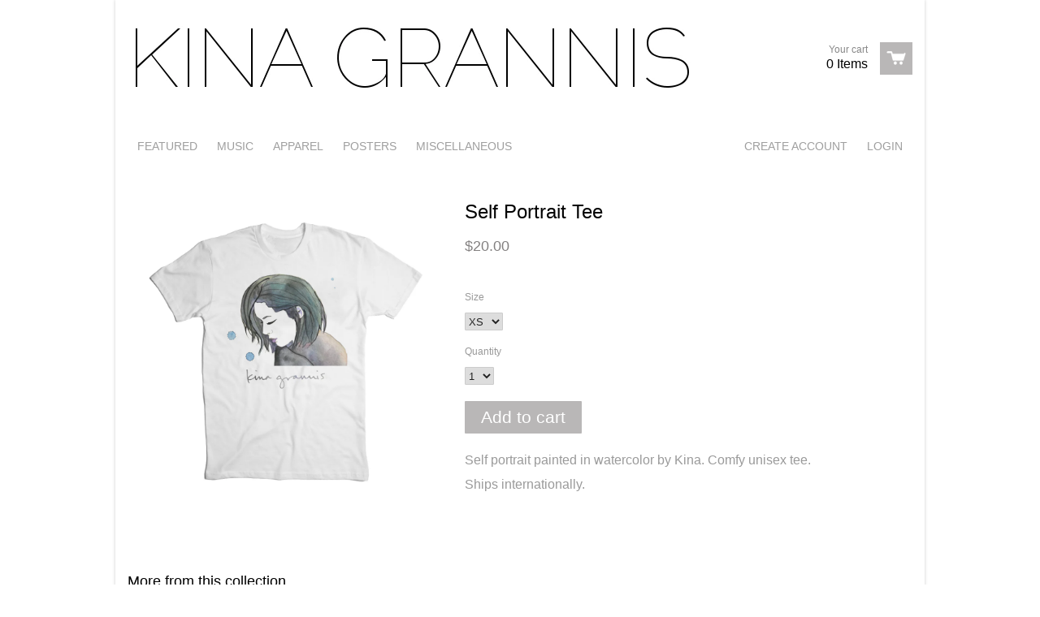

--- FILE ---
content_type: text/html; charset=utf-8
request_url: https://shop.kinagrannis.com/products/self-portrait-tee
body_size: 12259
content:
<!doctype html>
<!--[if lt IE 7]><html class="no-js ie6 oldie" lang="en"><![endif]-->
<!--[if IE 7]><html class="no-js ie7 oldie" lang="en"><![endif]-->
<!--[if IE 8]><html class="no-js ie8 oldie" lang="en"><![endif]-->
<!--[if gt IE 8]><!--><html class="no-js" lang="en"><!--<![endif]-->
<head>

  <link rel="shortcut icon" href="//shop.kinagrannis.com/cdn/shop/t/1/assets/favicon.png?v=153848572902045610331385734495" type="image/png" />
  <meta charset="utf-8">
  <meta http-equiv="X-UA-Compatible" content="IE=edge,chrome=1">

  <title>Kina Grannis - Self Portrait Tee</title>

  
  <meta name="description" content="Self portrait painted in watercolor by Kina. Comfy unisex tee. Ships internationally." />
  
  
  <meta name="viewport" content="width=device-width, initial-scale=1.0, maximum-scale=1.0, user-scalable=no">
  
  <link rel="canonical" href="https://kinagrannis.myshopify.com/products/self-portrait-tee" /> 
  
  


  <meta property="og:url" content="https://kinagrannis.myshopify.com/products/self-portrait-tee" />
  <meta property="og:title" content="Self Portrait Tee" />
  <meta property="og:description" content="Self portrait painted in watercolor by Kina. Comfy unisex tee.
Ships internationally." />
  <meta property="og:image" content="//shop.kinagrannis.com/cdn/shop/products/Self_Portrait_Tee_1ca9b5e2-d24a-4521-8a90-adabdc4b468d_medium.jpg?v=1528525858" />


  <link href="//shop.kinagrannis.com/cdn/shop/t/1/assets/shop.css?v=122748394343158455161674755250" rel="stylesheet" type="text/css" media="all" />
  
  
  <script src="//shop.kinagrannis.com/cdn/shop/t/1/assets/html5shiv.js?v=107268875627107148941385593971" type="text/javascript"></script>
  
  

  <script>window.performance && window.performance.mark && window.performance.mark('shopify.content_for_header.start');</script><meta id="shopify-digital-wallet" name="shopify-digital-wallet" content="/440002/digital_wallets/dialog">
<meta name="shopify-checkout-api-token" content="7dbcf07b66461ec4b7ad1c9f79e26ff8">
<meta id="in-context-paypal-metadata" data-shop-id="440002" data-venmo-supported="false" data-environment="production" data-locale="en_US" data-paypal-v4="true" data-currency="USD">
<link rel="alternate" type="application/json+oembed" href="https://kinagrannis.myshopify.com/products/self-portrait-tee.oembed">
<script async="async" src="/checkouts/internal/preloads.js?locale=en-US"></script>
<link rel="preconnect" href="https://shop.app" crossorigin="anonymous">
<script async="async" src="https://shop.app/checkouts/internal/preloads.js?locale=en-US&shop_id=440002" crossorigin="anonymous"></script>
<script id="shopify-features" type="application/json">{"accessToken":"7dbcf07b66461ec4b7ad1c9f79e26ff8","betas":["rich-media-storefront-analytics"],"domain":"shop.kinagrannis.com","predictiveSearch":true,"shopId":440002,"locale":"en"}</script>
<script>var Shopify = Shopify || {};
Shopify.shop = "kinagrannis.myshopify.com";
Shopify.locale = "en";
Shopify.currency = {"active":"USD","rate":"1.0"};
Shopify.country = "US";
Shopify.theme = {"name":"React","id":5510101,"schema_name":null,"schema_version":null,"theme_store_id":348,"role":"main"};
Shopify.theme.handle = "null";
Shopify.theme.style = {"id":null,"handle":null};
Shopify.cdnHost = "shop.kinagrannis.com/cdn";
Shopify.routes = Shopify.routes || {};
Shopify.routes.root = "/";</script>
<script type="module">!function(o){(o.Shopify=o.Shopify||{}).modules=!0}(window);</script>
<script>!function(o){function n(){var o=[];function n(){o.push(Array.prototype.slice.apply(arguments))}return n.q=o,n}var t=o.Shopify=o.Shopify||{};t.loadFeatures=n(),t.autoloadFeatures=n()}(window);</script>
<script>
  window.ShopifyPay = window.ShopifyPay || {};
  window.ShopifyPay.apiHost = "shop.app\/pay";
  window.ShopifyPay.redirectState = null;
</script>
<script id="shop-js-analytics" type="application/json">{"pageType":"product"}</script>
<script defer="defer" async type="module" src="//shop.kinagrannis.com/cdn/shopifycloud/shop-js/modules/v2/client.init-shop-cart-sync_IZsNAliE.en.esm.js"></script>
<script defer="defer" async type="module" src="//shop.kinagrannis.com/cdn/shopifycloud/shop-js/modules/v2/chunk.common_0OUaOowp.esm.js"></script>
<script type="module">
  await import("//shop.kinagrannis.com/cdn/shopifycloud/shop-js/modules/v2/client.init-shop-cart-sync_IZsNAliE.en.esm.js");
await import("//shop.kinagrannis.com/cdn/shopifycloud/shop-js/modules/v2/chunk.common_0OUaOowp.esm.js");

  window.Shopify.SignInWithShop?.initShopCartSync?.({"fedCMEnabled":true,"windoidEnabled":true});

</script>
<script>
  window.Shopify = window.Shopify || {};
  if (!window.Shopify.featureAssets) window.Shopify.featureAssets = {};
  window.Shopify.featureAssets['shop-js'] = {"shop-cart-sync":["modules/v2/client.shop-cart-sync_DLOhI_0X.en.esm.js","modules/v2/chunk.common_0OUaOowp.esm.js"],"init-fed-cm":["modules/v2/client.init-fed-cm_C6YtU0w6.en.esm.js","modules/v2/chunk.common_0OUaOowp.esm.js"],"shop-button":["modules/v2/client.shop-button_BCMx7GTG.en.esm.js","modules/v2/chunk.common_0OUaOowp.esm.js"],"shop-cash-offers":["modules/v2/client.shop-cash-offers_BT26qb5j.en.esm.js","modules/v2/chunk.common_0OUaOowp.esm.js","modules/v2/chunk.modal_CGo_dVj3.esm.js"],"init-windoid":["modules/v2/client.init-windoid_B9PkRMql.en.esm.js","modules/v2/chunk.common_0OUaOowp.esm.js"],"init-shop-email-lookup-coordinator":["modules/v2/client.init-shop-email-lookup-coordinator_DZkqjsbU.en.esm.js","modules/v2/chunk.common_0OUaOowp.esm.js"],"shop-toast-manager":["modules/v2/client.shop-toast-manager_Di2EnuM7.en.esm.js","modules/v2/chunk.common_0OUaOowp.esm.js"],"shop-login-button":["modules/v2/client.shop-login-button_BtqW_SIO.en.esm.js","modules/v2/chunk.common_0OUaOowp.esm.js","modules/v2/chunk.modal_CGo_dVj3.esm.js"],"avatar":["modules/v2/client.avatar_BTnouDA3.en.esm.js"],"pay-button":["modules/v2/client.pay-button_CWa-C9R1.en.esm.js","modules/v2/chunk.common_0OUaOowp.esm.js"],"init-shop-cart-sync":["modules/v2/client.init-shop-cart-sync_IZsNAliE.en.esm.js","modules/v2/chunk.common_0OUaOowp.esm.js"],"init-customer-accounts":["modules/v2/client.init-customer-accounts_DenGwJTU.en.esm.js","modules/v2/client.shop-login-button_BtqW_SIO.en.esm.js","modules/v2/chunk.common_0OUaOowp.esm.js","modules/v2/chunk.modal_CGo_dVj3.esm.js"],"init-shop-for-new-customer-accounts":["modules/v2/client.init-shop-for-new-customer-accounts_JdHXxpS9.en.esm.js","modules/v2/client.shop-login-button_BtqW_SIO.en.esm.js","modules/v2/chunk.common_0OUaOowp.esm.js","modules/v2/chunk.modal_CGo_dVj3.esm.js"],"init-customer-accounts-sign-up":["modules/v2/client.init-customer-accounts-sign-up_D6__K_p8.en.esm.js","modules/v2/client.shop-login-button_BtqW_SIO.en.esm.js","modules/v2/chunk.common_0OUaOowp.esm.js","modules/v2/chunk.modal_CGo_dVj3.esm.js"],"checkout-modal":["modules/v2/client.checkout-modal_C_ZQDY6s.en.esm.js","modules/v2/chunk.common_0OUaOowp.esm.js","modules/v2/chunk.modal_CGo_dVj3.esm.js"],"shop-follow-button":["modules/v2/client.shop-follow-button_XetIsj8l.en.esm.js","modules/v2/chunk.common_0OUaOowp.esm.js","modules/v2/chunk.modal_CGo_dVj3.esm.js"],"lead-capture":["modules/v2/client.lead-capture_DvA72MRN.en.esm.js","modules/v2/chunk.common_0OUaOowp.esm.js","modules/v2/chunk.modal_CGo_dVj3.esm.js"],"shop-login":["modules/v2/client.shop-login_ClXNxyh6.en.esm.js","modules/v2/chunk.common_0OUaOowp.esm.js","modules/v2/chunk.modal_CGo_dVj3.esm.js"],"payment-terms":["modules/v2/client.payment-terms_CNlwjfZz.en.esm.js","modules/v2/chunk.common_0OUaOowp.esm.js","modules/v2/chunk.modal_CGo_dVj3.esm.js"]};
</script>
<script id="__st">var __st={"a":440002,"offset":-18000,"reqid":"a9d26383-17db-432b-8315-da8bee3773d8-1768416462","pageurl":"shop.kinagrannis.com\/products\/self-portrait-tee","u":"842d8e7788d6","p":"product","rtyp":"product","rid":688627548211};</script>
<script>window.ShopifyPaypalV4VisibilityTracking = true;</script>
<script id="captcha-bootstrap">!function(){'use strict';const t='contact',e='account',n='new_comment',o=[[t,t],['blogs',n],['comments',n],[t,'customer']],c=[[e,'customer_login'],[e,'guest_login'],[e,'recover_customer_password'],[e,'create_customer']],r=t=>t.map((([t,e])=>`form[action*='/${t}']:not([data-nocaptcha='true']) input[name='form_type'][value='${e}']`)).join(','),a=t=>()=>t?[...document.querySelectorAll(t)].map((t=>t.form)):[];function s(){const t=[...o],e=r(t);return a(e)}const i='password',u='form_key',d=['recaptcha-v3-token','g-recaptcha-response','h-captcha-response',i],f=()=>{try{return window.sessionStorage}catch{return}},m='__shopify_v',_=t=>t.elements[u];function p(t,e,n=!1){try{const o=window.sessionStorage,c=JSON.parse(o.getItem(e)),{data:r}=function(t){const{data:e,action:n}=t;return t[m]||n?{data:e,action:n}:{data:t,action:n}}(c);for(const[e,n]of Object.entries(r))t.elements[e]&&(t.elements[e].value=n);n&&o.removeItem(e)}catch(o){console.error('form repopulation failed',{error:o})}}const l='form_type',E='cptcha';function T(t){t.dataset[E]=!0}const w=window,h=w.document,L='Shopify',v='ce_forms',y='captcha';let A=!1;((t,e)=>{const n=(g='f06e6c50-85a8-45c8-87d0-21a2b65856fe',I='https://cdn.shopify.com/shopifycloud/storefront-forms-hcaptcha/ce_storefront_forms_captcha_hcaptcha.v1.5.2.iife.js',D={infoText:'Protected by hCaptcha',privacyText:'Privacy',termsText:'Terms'},(t,e,n)=>{const o=w[L][v],c=o.bindForm;if(c)return c(t,g,e,D).then(n);var r;o.q.push([[t,g,e,D],n]),r=I,A||(h.body.append(Object.assign(h.createElement('script'),{id:'captcha-provider',async:!0,src:r})),A=!0)});var g,I,D;w[L]=w[L]||{},w[L][v]=w[L][v]||{},w[L][v].q=[],w[L][y]=w[L][y]||{},w[L][y].protect=function(t,e){n(t,void 0,e),T(t)},Object.freeze(w[L][y]),function(t,e,n,w,h,L){const[v,y,A,g]=function(t,e,n){const i=e?o:[],u=t?c:[],d=[...i,...u],f=r(d),m=r(i),_=r(d.filter((([t,e])=>n.includes(e))));return[a(f),a(m),a(_),s()]}(w,h,L),I=t=>{const e=t.target;return e instanceof HTMLFormElement?e:e&&e.form},D=t=>v().includes(t);t.addEventListener('submit',(t=>{const e=I(t);if(!e)return;const n=D(e)&&!e.dataset.hcaptchaBound&&!e.dataset.recaptchaBound,o=_(e),c=g().includes(e)&&(!o||!o.value);(n||c)&&t.preventDefault(),c&&!n&&(function(t){try{if(!f())return;!function(t){const e=f();if(!e)return;const n=_(t);if(!n)return;const o=n.value;o&&e.removeItem(o)}(t);const e=Array.from(Array(32),(()=>Math.random().toString(36)[2])).join('');!function(t,e){_(t)||t.append(Object.assign(document.createElement('input'),{type:'hidden',name:u})),t.elements[u].value=e}(t,e),function(t,e){const n=f();if(!n)return;const o=[...t.querySelectorAll(`input[type='${i}']`)].map((({name:t})=>t)),c=[...d,...o],r={};for(const[a,s]of new FormData(t).entries())c.includes(a)||(r[a]=s);n.setItem(e,JSON.stringify({[m]:1,action:t.action,data:r}))}(t,e)}catch(e){console.error('failed to persist form',e)}}(e),e.submit())}));const S=(t,e)=>{t&&!t.dataset[E]&&(n(t,e.some((e=>e===t))),T(t))};for(const o of['focusin','change'])t.addEventListener(o,(t=>{const e=I(t);D(e)&&S(e,y())}));const B=e.get('form_key'),M=e.get(l),P=B&&M;t.addEventListener('DOMContentLoaded',(()=>{const t=y();if(P)for(const e of t)e.elements[l].value===M&&p(e,B);[...new Set([...A(),...v().filter((t=>'true'===t.dataset.shopifyCaptcha))])].forEach((e=>S(e,t)))}))}(h,new URLSearchParams(w.location.search),n,t,e,['guest_login'])})(!0,!0)}();</script>
<script integrity="sha256-4kQ18oKyAcykRKYeNunJcIwy7WH5gtpwJnB7kiuLZ1E=" data-source-attribution="shopify.loadfeatures" defer="defer" src="//shop.kinagrannis.com/cdn/shopifycloud/storefront/assets/storefront/load_feature-a0a9edcb.js" crossorigin="anonymous"></script>
<script crossorigin="anonymous" defer="defer" src="//shop.kinagrannis.com/cdn/shopifycloud/storefront/assets/shopify_pay/storefront-65b4c6d7.js?v=20250812"></script>
<script data-source-attribution="shopify.dynamic_checkout.dynamic.init">var Shopify=Shopify||{};Shopify.PaymentButton=Shopify.PaymentButton||{isStorefrontPortableWallets:!0,init:function(){window.Shopify.PaymentButton.init=function(){};var t=document.createElement("script");t.src="https://shop.kinagrannis.com/cdn/shopifycloud/portable-wallets/latest/portable-wallets.en.js",t.type="module",document.head.appendChild(t)}};
</script>
<script data-source-attribution="shopify.dynamic_checkout.buyer_consent">
  function portableWalletsHideBuyerConsent(e){var t=document.getElementById("shopify-buyer-consent"),n=document.getElementById("shopify-subscription-policy-button");t&&n&&(t.classList.add("hidden"),t.setAttribute("aria-hidden","true"),n.removeEventListener("click",e))}function portableWalletsShowBuyerConsent(e){var t=document.getElementById("shopify-buyer-consent"),n=document.getElementById("shopify-subscription-policy-button");t&&n&&(t.classList.remove("hidden"),t.removeAttribute("aria-hidden"),n.addEventListener("click",e))}window.Shopify?.PaymentButton&&(window.Shopify.PaymentButton.hideBuyerConsent=portableWalletsHideBuyerConsent,window.Shopify.PaymentButton.showBuyerConsent=portableWalletsShowBuyerConsent);
</script>
<script data-source-attribution="shopify.dynamic_checkout.cart.bootstrap">document.addEventListener("DOMContentLoaded",(function(){function t(){return document.querySelector("shopify-accelerated-checkout-cart, shopify-accelerated-checkout")}if(t())Shopify.PaymentButton.init();else{new MutationObserver((function(e,n){t()&&(Shopify.PaymentButton.init(),n.disconnect())})).observe(document.body,{childList:!0,subtree:!0})}}));
</script>
<link id="shopify-accelerated-checkout-styles" rel="stylesheet" media="screen" href="https://shop.kinagrannis.com/cdn/shopifycloud/portable-wallets/latest/accelerated-checkout-backwards-compat.css" crossorigin="anonymous">
<style id="shopify-accelerated-checkout-cart">
        #shopify-buyer-consent {
  margin-top: 1em;
  display: inline-block;
  width: 100%;
}

#shopify-buyer-consent.hidden {
  display: none;
}

#shopify-subscription-policy-button {
  background: none;
  border: none;
  padding: 0;
  text-decoration: underline;
  font-size: inherit;
  cursor: pointer;
}

#shopify-subscription-policy-button::before {
  box-shadow: none;
}

      </style>

<script>window.performance && window.performance.mark && window.performance.mark('shopify.content_for_header.end');</script>

  <script type="text/javascript" src="//ajax.googleapis.com/ajax/libs/jquery/1.4.2/jquery.min.js"></script>
  
  <script src="//shop.kinagrannis.com/cdn/shopifycloud/storefront/assets/themes_support/option_selection-b017cd28.js" type="text/javascript"></script>
  <script src="//shop.kinagrannis.com/cdn/shopifycloud/storefront/assets/themes_support/api.jquery-7ab1a3a4.js" type="text/javascript"></script>

  
  
<link href="https://monorail-edge.shopifysvc.com" rel="dns-prefetch">
<script>(function(){if ("sendBeacon" in navigator && "performance" in window) {try {var session_token_from_headers = performance.getEntriesByType('navigation')[0].serverTiming.find(x => x.name == '_s').description;} catch {var session_token_from_headers = undefined;}var session_cookie_matches = document.cookie.match(/_shopify_s=([^;]*)/);var session_token_from_cookie = session_cookie_matches && session_cookie_matches.length === 2 ? session_cookie_matches[1] : "";var session_token = session_token_from_headers || session_token_from_cookie || "";function handle_abandonment_event(e) {var entries = performance.getEntries().filter(function(entry) {return /monorail-edge.shopifysvc.com/.test(entry.name);});if (!window.abandonment_tracked && entries.length === 0) {window.abandonment_tracked = true;var currentMs = Date.now();var navigation_start = performance.timing.navigationStart;var payload = {shop_id: 440002,url: window.location.href,navigation_start,duration: currentMs - navigation_start,session_token,page_type: "product"};window.navigator.sendBeacon("https://monorail-edge.shopifysvc.com/v1/produce", JSON.stringify({schema_id: "online_store_buyer_site_abandonment/1.1",payload: payload,metadata: {event_created_at_ms: currentMs,event_sent_at_ms: currentMs}}));}}window.addEventListener('pagehide', handle_abandonment_event);}}());</script>
<script id="web-pixels-manager-setup">(function e(e,d,r,n,o){if(void 0===o&&(o={}),!Boolean(null===(a=null===(i=window.Shopify)||void 0===i?void 0:i.analytics)||void 0===a?void 0:a.replayQueue)){var i,a;window.Shopify=window.Shopify||{};var t=window.Shopify;t.analytics=t.analytics||{};var s=t.analytics;s.replayQueue=[],s.publish=function(e,d,r){return s.replayQueue.push([e,d,r]),!0};try{self.performance.mark("wpm:start")}catch(e){}var l=function(){var e={modern:/Edge?\/(1{2}[4-9]|1[2-9]\d|[2-9]\d{2}|\d{4,})\.\d+(\.\d+|)|Firefox\/(1{2}[4-9]|1[2-9]\d|[2-9]\d{2}|\d{4,})\.\d+(\.\d+|)|Chrom(ium|e)\/(9{2}|\d{3,})\.\d+(\.\d+|)|(Maci|X1{2}).+ Version\/(15\.\d+|(1[6-9]|[2-9]\d|\d{3,})\.\d+)([,.]\d+|)( \(\w+\)|)( Mobile\/\w+|) Safari\/|Chrome.+OPR\/(9{2}|\d{3,})\.\d+\.\d+|(CPU[ +]OS|iPhone[ +]OS|CPU[ +]iPhone|CPU IPhone OS|CPU iPad OS)[ +]+(15[._]\d+|(1[6-9]|[2-9]\d|\d{3,})[._]\d+)([._]\d+|)|Android:?[ /-](13[3-9]|1[4-9]\d|[2-9]\d{2}|\d{4,})(\.\d+|)(\.\d+|)|Android.+Firefox\/(13[5-9]|1[4-9]\d|[2-9]\d{2}|\d{4,})\.\d+(\.\d+|)|Android.+Chrom(ium|e)\/(13[3-9]|1[4-9]\d|[2-9]\d{2}|\d{4,})\.\d+(\.\d+|)|SamsungBrowser\/([2-9]\d|\d{3,})\.\d+/,legacy:/Edge?\/(1[6-9]|[2-9]\d|\d{3,})\.\d+(\.\d+|)|Firefox\/(5[4-9]|[6-9]\d|\d{3,})\.\d+(\.\d+|)|Chrom(ium|e)\/(5[1-9]|[6-9]\d|\d{3,})\.\d+(\.\d+|)([\d.]+$|.*Safari\/(?![\d.]+ Edge\/[\d.]+$))|(Maci|X1{2}).+ Version\/(10\.\d+|(1[1-9]|[2-9]\d|\d{3,})\.\d+)([,.]\d+|)( \(\w+\)|)( Mobile\/\w+|) Safari\/|Chrome.+OPR\/(3[89]|[4-9]\d|\d{3,})\.\d+\.\d+|(CPU[ +]OS|iPhone[ +]OS|CPU[ +]iPhone|CPU IPhone OS|CPU iPad OS)[ +]+(10[._]\d+|(1[1-9]|[2-9]\d|\d{3,})[._]\d+)([._]\d+|)|Android:?[ /-](13[3-9]|1[4-9]\d|[2-9]\d{2}|\d{4,})(\.\d+|)(\.\d+|)|Mobile Safari.+OPR\/([89]\d|\d{3,})\.\d+\.\d+|Android.+Firefox\/(13[5-9]|1[4-9]\d|[2-9]\d{2}|\d{4,})\.\d+(\.\d+|)|Android.+Chrom(ium|e)\/(13[3-9]|1[4-9]\d|[2-9]\d{2}|\d{4,})\.\d+(\.\d+|)|Android.+(UC? ?Browser|UCWEB|U3)[ /]?(15\.([5-9]|\d{2,})|(1[6-9]|[2-9]\d|\d{3,})\.\d+)\.\d+|SamsungBrowser\/(5\.\d+|([6-9]|\d{2,})\.\d+)|Android.+MQ{2}Browser\/(14(\.(9|\d{2,})|)|(1[5-9]|[2-9]\d|\d{3,})(\.\d+|))(\.\d+|)|K[Aa][Ii]OS\/(3\.\d+|([4-9]|\d{2,})\.\d+)(\.\d+|)/},d=e.modern,r=e.legacy,n=navigator.userAgent;return n.match(d)?"modern":n.match(r)?"legacy":"unknown"}(),u="modern"===l?"modern":"legacy",c=(null!=n?n:{modern:"",legacy:""})[u],f=function(e){return[e.baseUrl,"/wpm","/b",e.hashVersion,"modern"===e.buildTarget?"m":"l",".js"].join("")}({baseUrl:d,hashVersion:r,buildTarget:u}),m=function(e){var d=e.version,r=e.bundleTarget,n=e.surface,o=e.pageUrl,i=e.monorailEndpoint;return{emit:function(e){var a=e.status,t=e.errorMsg,s=(new Date).getTime(),l=JSON.stringify({metadata:{event_sent_at_ms:s},events:[{schema_id:"web_pixels_manager_load/3.1",payload:{version:d,bundle_target:r,page_url:o,status:a,surface:n,error_msg:t},metadata:{event_created_at_ms:s}}]});if(!i)return console&&console.warn&&console.warn("[Web Pixels Manager] No Monorail endpoint provided, skipping logging."),!1;try{return self.navigator.sendBeacon.bind(self.navigator)(i,l)}catch(e){}var u=new XMLHttpRequest;try{return u.open("POST",i,!0),u.setRequestHeader("Content-Type","text/plain"),u.send(l),!0}catch(e){return console&&console.warn&&console.warn("[Web Pixels Manager] Got an unhandled error while logging to Monorail."),!1}}}}({version:r,bundleTarget:l,surface:e.surface,pageUrl:self.location.href,monorailEndpoint:e.monorailEndpoint});try{o.browserTarget=l,function(e){var d=e.src,r=e.async,n=void 0===r||r,o=e.onload,i=e.onerror,a=e.sri,t=e.scriptDataAttributes,s=void 0===t?{}:t,l=document.createElement("script"),u=document.querySelector("head"),c=document.querySelector("body");if(l.async=n,l.src=d,a&&(l.integrity=a,l.crossOrigin="anonymous"),s)for(var f in s)if(Object.prototype.hasOwnProperty.call(s,f))try{l.dataset[f]=s[f]}catch(e){}if(o&&l.addEventListener("load",o),i&&l.addEventListener("error",i),u)u.appendChild(l);else{if(!c)throw new Error("Did not find a head or body element to append the script");c.appendChild(l)}}({src:f,async:!0,onload:function(){if(!function(){var e,d;return Boolean(null===(d=null===(e=window.Shopify)||void 0===e?void 0:e.analytics)||void 0===d?void 0:d.initialized)}()){var d=window.webPixelsManager.init(e)||void 0;if(d){var r=window.Shopify.analytics;r.replayQueue.forEach((function(e){var r=e[0],n=e[1],o=e[2];d.publishCustomEvent(r,n,o)})),r.replayQueue=[],r.publish=d.publishCustomEvent,r.visitor=d.visitor,r.initialized=!0}}},onerror:function(){return m.emit({status:"failed",errorMsg:"".concat(f," has failed to load")})},sri:function(e){var d=/^sha384-[A-Za-z0-9+/=]+$/;return"string"==typeof e&&d.test(e)}(c)?c:"",scriptDataAttributes:o}),m.emit({status:"loading"})}catch(e){m.emit({status:"failed",errorMsg:(null==e?void 0:e.message)||"Unknown error"})}}})({shopId: 440002,storefrontBaseUrl: "https://kinagrannis.myshopify.com",extensionsBaseUrl: "https://extensions.shopifycdn.com/cdn/shopifycloud/web-pixels-manager",monorailEndpoint: "https://monorail-edge.shopifysvc.com/unstable/produce_batch",surface: "storefront-renderer",enabledBetaFlags: ["2dca8a86","a0d5f9d2"],webPixelsConfigList: [{"id":"90538142","eventPayloadVersion":"v1","runtimeContext":"LAX","scriptVersion":"1","type":"CUSTOM","privacyPurposes":["ANALYTICS"],"name":"Google Analytics tag (migrated)"},{"id":"shopify-app-pixel","configuration":"{}","eventPayloadVersion":"v1","runtimeContext":"STRICT","scriptVersion":"0450","apiClientId":"shopify-pixel","type":"APP","privacyPurposes":["ANALYTICS","MARKETING"]},{"id":"shopify-custom-pixel","eventPayloadVersion":"v1","runtimeContext":"LAX","scriptVersion":"0450","apiClientId":"shopify-pixel","type":"CUSTOM","privacyPurposes":["ANALYTICS","MARKETING"]}],isMerchantRequest: false,initData: {"shop":{"name":"Kina Grannis","paymentSettings":{"currencyCode":"USD"},"myshopifyDomain":"kinagrannis.myshopify.com","countryCode":"US","storefrontUrl":"https:\/\/kinagrannis.myshopify.com"},"customer":null,"cart":null,"checkout":null,"productVariants":[{"price":{"amount":20.0,"currencyCode":"USD"},"product":{"title":"Self Portrait Tee","vendor":"KG","id":"688627548211","untranslatedTitle":"Self Portrait Tee","url":"\/products\/self-portrait-tee","type":"Shirt"},"id":"8400868606003","image":{"src":"\/\/shop.kinagrannis.com\/cdn\/shop\/products\/Self_Portrait_Tee_1ca9b5e2-d24a-4521-8a90-adabdc4b468d.jpg?v=1528525858"},"sku":"KG-PORTRAIT-XS","title":"XS","untranslatedTitle":"XS"},{"price":{"amount":20.0,"currencyCode":"USD"},"product":{"title":"Self Portrait Tee","vendor":"KG","id":"688627548211","untranslatedTitle":"Self Portrait Tee","url":"\/products\/self-portrait-tee","type":"Shirt"},"id":"8400868638771","image":{"src":"\/\/shop.kinagrannis.com\/cdn\/shop\/products\/Self_Portrait_Tee_1ca9b5e2-d24a-4521-8a90-adabdc4b468d.jpg?v=1528525858"},"sku":"KG-PORTRAIT-S","title":"S","untranslatedTitle":"S"},{"price":{"amount":20.0,"currencyCode":"USD"},"product":{"title":"Self Portrait Tee","vendor":"KG","id":"688627548211","untranslatedTitle":"Self Portrait Tee","url":"\/products\/self-portrait-tee","type":"Shirt"},"id":"8400868671539","image":{"src":"\/\/shop.kinagrannis.com\/cdn\/shop\/products\/Self_Portrait_Tee_1ca9b5e2-d24a-4521-8a90-adabdc4b468d.jpg?v=1528525858"},"sku":"KG-PORTRAIT-M","title":"M","untranslatedTitle":"M"},{"price":{"amount":20.0,"currencyCode":"USD"},"product":{"title":"Self Portrait Tee","vendor":"KG","id":"688627548211","untranslatedTitle":"Self Portrait Tee","url":"\/products\/self-portrait-tee","type":"Shirt"},"id":"8400868704307","image":{"src":"\/\/shop.kinagrannis.com\/cdn\/shop\/products\/Self_Portrait_Tee_1ca9b5e2-d24a-4521-8a90-adabdc4b468d.jpg?v=1528525858"},"sku":"KG-PORTRAIT-L","title":"L","untranslatedTitle":"L"},{"price":{"amount":20.0,"currencyCode":"USD"},"product":{"title":"Self Portrait Tee","vendor":"KG","id":"688627548211","untranslatedTitle":"Self Portrait Tee","url":"\/products\/self-portrait-tee","type":"Shirt"},"id":"8400868737075","image":{"src":"\/\/shop.kinagrannis.com\/cdn\/shop\/products\/Self_Portrait_Tee_1ca9b5e2-d24a-4521-8a90-adabdc4b468d.jpg?v=1528525858"},"sku":"KG-PORTRAIT-XL","title":"XL","untranslatedTitle":"XL"},{"price":{"amount":20.0,"currencyCode":"USD"},"product":{"title":"Self Portrait Tee","vendor":"KG","id":"688627548211","untranslatedTitle":"Self Portrait Tee","url":"\/products\/self-portrait-tee","type":"Shirt"},"id":"8437033500723","image":{"src":"\/\/shop.kinagrannis.com\/cdn\/shop\/products\/Self_Portrait_Tee_1ca9b5e2-d24a-4521-8a90-adabdc4b468d.jpg?v=1528525858"},"sku":"KG-PORTRAIT-XXL","title":"XXL","untranslatedTitle":"XXL"}],"purchasingCompany":null},},"https://shop.kinagrannis.com/cdn","7cecd0b6w90c54c6cpe92089d5m57a67346",{"modern":"","legacy":""},{"shopId":"440002","storefrontBaseUrl":"https:\/\/kinagrannis.myshopify.com","extensionBaseUrl":"https:\/\/extensions.shopifycdn.com\/cdn\/shopifycloud\/web-pixels-manager","surface":"storefront-renderer","enabledBetaFlags":"[\"2dca8a86\", \"a0d5f9d2\"]","isMerchantRequest":"false","hashVersion":"7cecd0b6w90c54c6cpe92089d5m57a67346","publish":"custom","events":"[[\"page_viewed\",{}],[\"product_viewed\",{\"productVariant\":{\"price\":{\"amount\":20.0,\"currencyCode\":\"USD\"},\"product\":{\"title\":\"Self Portrait Tee\",\"vendor\":\"KG\",\"id\":\"688627548211\",\"untranslatedTitle\":\"Self Portrait Tee\",\"url\":\"\/products\/self-portrait-tee\",\"type\":\"Shirt\"},\"id\":\"8400868606003\",\"image\":{\"src\":\"\/\/shop.kinagrannis.com\/cdn\/shop\/products\/Self_Portrait_Tee_1ca9b5e2-d24a-4521-8a90-adabdc4b468d.jpg?v=1528525858\"},\"sku\":\"KG-PORTRAIT-XS\",\"title\":\"XS\",\"untranslatedTitle\":\"XS\"}}]]"});</script><script>
  window.ShopifyAnalytics = window.ShopifyAnalytics || {};
  window.ShopifyAnalytics.meta = window.ShopifyAnalytics.meta || {};
  window.ShopifyAnalytics.meta.currency = 'USD';
  var meta = {"product":{"id":688627548211,"gid":"gid:\/\/shopify\/Product\/688627548211","vendor":"KG","type":"Shirt","handle":"self-portrait-tee","variants":[{"id":8400868606003,"price":2000,"name":"Self Portrait Tee - XS","public_title":"XS","sku":"KG-PORTRAIT-XS"},{"id":8400868638771,"price":2000,"name":"Self Portrait Tee - S","public_title":"S","sku":"KG-PORTRAIT-S"},{"id":8400868671539,"price":2000,"name":"Self Portrait Tee - M","public_title":"M","sku":"KG-PORTRAIT-M"},{"id":8400868704307,"price":2000,"name":"Self Portrait Tee - L","public_title":"L","sku":"KG-PORTRAIT-L"},{"id":8400868737075,"price":2000,"name":"Self Portrait Tee - XL","public_title":"XL","sku":"KG-PORTRAIT-XL"},{"id":8437033500723,"price":2000,"name":"Self Portrait Tee - XXL","public_title":"XXL","sku":"KG-PORTRAIT-XXL"}],"remote":false},"page":{"pageType":"product","resourceType":"product","resourceId":688627548211,"requestId":"a9d26383-17db-432b-8315-da8bee3773d8-1768416462"}};
  for (var attr in meta) {
    window.ShopifyAnalytics.meta[attr] = meta[attr];
  }
</script>
<script class="analytics">
  (function () {
    var customDocumentWrite = function(content) {
      var jquery = null;

      if (window.jQuery) {
        jquery = window.jQuery;
      } else if (window.Checkout && window.Checkout.$) {
        jquery = window.Checkout.$;
      }

      if (jquery) {
        jquery('body').append(content);
      }
    };

    var hasLoggedConversion = function(token) {
      if (token) {
        return document.cookie.indexOf('loggedConversion=' + token) !== -1;
      }
      return false;
    }

    var setCookieIfConversion = function(token) {
      if (token) {
        var twoMonthsFromNow = new Date(Date.now());
        twoMonthsFromNow.setMonth(twoMonthsFromNow.getMonth() + 2);

        document.cookie = 'loggedConversion=' + token + '; expires=' + twoMonthsFromNow;
      }
    }

    var trekkie = window.ShopifyAnalytics.lib = window.trekkie = window.trekkie || [];
    if (trekkie.integrations) {
      return;
    }
    trekkie.methods = [
      'identify',
      'page',
      'ready',
      'track',
      'trackForm',
      'trackLink'
    ];
    trekkie.factory = function(method) {
      return function() {
        var args = Array.prototype.slice.call(arguments);
        args.unshift(method);
        trekkie.push(args);
        return trekkie;
      };
    };
    for (var i = 0; i < trekkie.methods.length; i++) {
      var key = trekkie.methods[i];
      trekkie[key] = trekkie.factory(key);
    }
    trekkie.load = function(config) {
      trekkie.config = config || {};
      trekkie.config.initialDocumentCookie = document.cookie;
      var first = document.getElementsByTagName('script')[0];
      var script = document.createElement('script');
      script.type = 'text/javascript';
      script.onerror = function(e) {
        var scriptFallback = document.createElement('script');
        scriptFallback.type = 'text/javascript';
        scriptFallback.onerror = function(error) {
                var Monorail = {
      produce: function produce(monorailDomain, schemaId, payload) {
        var currentMs = new Date().getTime();
        var event = {
          schema_id: schemaId,
          payload: payload,
          metadata: {
            event_created_at_ms: currentMs,
            event_sent_at_ms: currentMs
          }
        };
        return Monorail.sendRequest("https://" + monorailDomain + "/v1/produce", JSON.stringify(event));
      },
      sendRequest: function sendRequest(endpointUrl, payload) {
        // Try the sendBeacon API
        if (window && window.navigator && typeof window.navigator.sendBeacon === 'function' && typeof window.Blob === 'function' && !Monorail.isIos12()) {
          var blobData = new window.Blob([payload], {
            type: 'text/plain'
          });

          if (window.navigator.sendBeacon(endpointUrl, blobData)) {
            return true;
          } // sendBeacon was not successful

        } // XHR beacon

        var xhr = new XMLHttpRequest();

        try {
          xhr.open('POST', endpointUrl);
          xhr.setRequestHeader('Content-Type', 'text/plain');
          xhr.send(payload);
        } catch (e) {
          console.log(e);
        }

        return false;
      },
      isIos12: function isIos12() {
        return window.navigator.userAgent.lastIndexOf('iPhone; CPU iPhone OS 12_') !== -1 || window.navigator.userAgent.lastIndexOf('iPad; CPU OS 12_') !== -1;
      }
    };
    Monorail.produce('monorail-edge.shopifysvc.com',
      'trekkie_storefront_load_errors/1.1',
      {shop_id: 440002,
      theme_id: 5510101,
      app_name: "storefront",
      context_url: window.location.href,
      source_url: "//shop.kinagrannis.com/cdn/s/trekkie.storefront.55c6279c31a6628627b2ba1c5ff367020da294e2.min.js"});

        };
        scriptFallback.async = true;
        scriptFallback.src = '//shop.kinagrannis.com/cdn/s/trekkie.storefront.55c6279c31a6628627b2ba1c5ff367020da294e2.min.js';
        first.parentNode.insertBefore(scriptFallback, first);
      };
      script.async = true;
      script.src = '//shop.kinagrannis.com/cdn/s/trekkie.storefront.55c6279c31a6628627b2ba1c5ff367020da294e2.min.js';
      first.parentNode.insertBefore(script, first);
    };
    trekkie.load(
      {"Trekkie":{"appName":"storefront","development":false,"defaultAttributes":{"shopId":440002,"isMerchantRequest":null,"themeId":5510101,"themeCityHash":"5588900553546539152","contentLanguage":"en","currency":"USD","eventMetadataId":"0c14c63a-419d-4135-9863-2e3cf2e58fe6"},"isServerSideCookieWritingEnabled":true,"monorailRegion":"shop_domain","enabledBetaFlags":["65f19447"]},"Session Attribution":{},"S2S":{"facebookCapiEnabled":false,"source":"trekkie-storefront-renderer","apiClientId":580111}}
    );

    var loaded = false;
    trekkie.ready(function() {
      if (loaded) return;
      loaded = true;

      window.ShopifyAnalytics.lib = window.trekkie;

      var originalDocumentWrite = document.write;
      document.write = customDocumentWrite;
      try { window.ShopifyAnalytics.merchantGoogleAnalytics.call(this); } catch(error) {};
      document.write = originalDocumentWrite;

      window.ShopifyAnalytics.lib.page(null,{"pageType":"product","resourceType":"product","resourceId":688627548211,"requestId":"a9d26383-17db-432b-8315-da8bee3773d8-1768416462","shopifyEmitted":true});

      var match = window.location.pathname.match(/checkouts\/(.+)\/(thank_you|post_purchase)/)
      var token = match? match[1]: undefined;
      if (!hasLoggedConversion(token)) {
        setCookieIfConversion(token);
        window.ShopifyAnalytics.lib.track("Viewed Product",{"currency":"USD","variantId":8400868606003,"productId":688627548211,"productGid":"gid:\/\/shopify\/Product\/688627548211","name":"Self Portrait Tee - XS","price":"20.00","sku":"KG-PORTRAIT-XS","brand":"KG","variant":"XS","category":"Shirt","nonInteraction":true,"remote":false},undefined,undefined,{"shopifyEmitted":true});
      window.ShopifyAnalytics.lib.track("monorail:\/\/trekkie_storefront_viewed_product\/1.1",{"currency":"USD","variantId":8400868606003,"productId":688627548211,"productGid":"gid:\/\/shopify\/Product\/688627548211","name":"Self Portrait Tee - XS","price":"20.00","sku":"KG-PORTRAIT-XS","brand":"KG","variant":"XS","category":"Shirt","nonInteraction":true,"remote":false,"referer":"https:\/\/shop.kinagrannis.com\/products\/self-portrait-tee"});
      }
    });


        var eventsListenerScript = document.createElement('script');
        eventsListenerScript.async = true;
        eventsListenerScript.src = "//shop.kinagrannis.com/cdn/shopifycloud/storefront/assets/shop_events_listener-3da45d37.js";
        document.getElementsByTagName('head')[0].appendChild(eventsListenerScript);

})();</script>
  <script>
  if (!window.ga || (window.ga && typeof window.ga !== 'function')) {
    window.ga = function ga() {
      (window.ga.q = window.ga.q || []).push(arguments);
      if (window.Shopify && window.Shopify.analytics && typeof window.Shopify.analytics.publish === 'function') {
        window.Shopify.analytics.publish("ga_stub_called", {}, {sendTo: "google_osp_migration"});
      }
      console.error("Shopify's Google Analytics stub called with:", Array.from(arguments), "\nSee https://help.shopify.com/manual/promoting-marketing/pixels/pixel-migration#google for more information.");
    };
    if (window.Shopify && window.Shopify.analytics && typeof window.Shopify.analytics.publish === 'function') {
      window.Shopify.analytics.publish("ga_stub_initialized", {}, {sendTo: "google_osp_migration"});
    }
  }
</script>
<script
  defer
  src="https://shop.kinagrannis.com/cdn/shopifycloud/perf-kit/shopify-perf-kit-3.0.3.min.js"
  data-application="storefront-renderer"
  data-shop-id="440002"
  data-render-region="gcp-us-central1"
  data-page-type="product"
  data-theme-instance-id="5510101"
  data-theme-name=""
  data-theme-version=""
  data-monorail-region="shop_domain"
  data-resource-timing-sampling-rate="10"
  data-shs="true"
  data-shs-beacon="true"
  data-shs-export-with-fetch="true"
  data-shs-logs-sample-rate="1"
  data-shs-beacon-endpoint="https://shop.kinagrannis.com/api/collect"
></script>
</head>

<body>
  <div class="wrapper">
    <header id="header" class="row">
      <div class="span12 clearfix">
        <div class="logo">
          
          <a href="/"><img src="//shop.kinagrannis.com/cdn/shop/t/1/assets/logo.png?v=181917503641367584141419867058" alt="Kina Grannis" /></a>
          
        </div> <!-- /.logo -->
        <div class="cart-summary">
          <a href="/cart" class="clearfix">
            <div class="icon">View cart</div>
            <div class="details">
              
              <span class="note">Your cart</span>
              
              <span class="item-count">0 Items</span>
            </div> <!-- /.details -->
          </a>
        </div> <!-- /.cart-summary -->
      </div> <!-- /.span12 -->
    </header> <!-- /#header.row -->

    <section id="nav" class="row">
      <div class="span12">
        <nav class="main">
        <ul class="horizontal unstyled clearfix">
  
  
  <li>
    <a href="/" class=""><span>Featured</span></a>
    
    
  </li>
  
  
  
  <li>
    <a href="/collections/cds" class=""><span>Music</span></a>
    
    
  </li>
  
  
  
  <li>
    <a href="/collections/apparel" class=""><span>Apparel</span></a>
    
    
  </li>
  
  
  
  <li>
    <a href="/collections/posters" class=""><span>Posters</span></a>
    
    
  </li>
  
  
  
  <li>
    <a href="/collections/miscellaneous" class=""><span>Miscellaneous</span></a>
    
    
  </li>
  
  
  
  
  
    <li class="fr"><a href="https://kinagrannis.myshopify.com/customer_authentication/redirect?locale=en&amp;region_country=US" id="customer_login_link">Login</a></li>
    
    <li class="fr"><a href="https://shopify.com/440002/account?locale=en" id="customer_register_link">Create account</a></li>
    
  

  <li class="show-when-fixed" id="cart-link">
    <a href="/cart">Your cart (0)</a>
  </li>
</ul>
        </nav> <!-- /.main -->
        <nav class="mobile clearfix">
  <select name="main_navigation" id="main_navigation" class="fl">
    <option value="/collections/apparel/products/self-portrait-tee" selected="selected">Self Portrait Tee</option>
    
    <option value="/">Featured</option>
    
    
    <option value="/collections/cds">Music</option>
    
    
    <option value="/collections/apparel">Apparel</option>
    
    
    <option value="/collections/posters">Posters</option>
    
    
    <option value="/collections/miscellaneous">Miscellaneous</option>
    
    
    <option value="/cart">Your cart (0)</option>
  </select>
  <ul class="horizontal unstyled clearfix fr">
    
  
    <li class="fr"><a href="https://kinagrannis.myshopify.com/customer_authentication/redirect?locale=en&amp;region_country=US" id="customer_login_link">Login</a></li>
    
    <li class="fr"><a href="https://shopify.com/440002/account?locale=en" id="customer_register_link">Create account</a></li>
    
  

  </ul>
</nav> <!-- /.mobile -->
      </div> <!-- /.span12 -->
    </section> <!-- /.row -->

    <section id="body">
      
      
      
      <div id="product" class="self-portrait-tee">
  <div class="row">
    <div class="span5">
      <div class="image featured">
        
        <a href="//shop.kinagrannis.com/cdn/shop/products/Self_Portrait_Tee_1ca9b5e2-d24a-4521-8a90-adabdc4b468d_1024x1024.jpg?v=1528525858" class="zoom" id="placeholder">
          <img src="//shop.kinagrannis.com/cdn/shop/products/Self_Portrait_Tee_1ca9b5e2-d24a-4521-8a90-adabdc4b468d_1024x1024.jpg?v=1528525858" alt="Self Portrait Tee" />
        </a>
        
        <a href="//shop.kinagrannis.com/cdn/shop/products/Self_Portrait_Tee_1ca9b5e2-d24a-4521-8a90-adabdc4b468d_1024x1024.jpg?v=1528525858" class="zoom" id="zoom-image" style="display:none;">Enlarge Image</a>
        
      </div> <!-- /.image -->
      
    </div> <!-- /.span8 -->
    <div class="span7" style="float:right">
      <h1 class="title">Self Portrait Tee</h1>
      <div class="purchase">
        <h2 class="price" id="price-preview">$20.00</h2>
      </div> <!-- /.purchase -->
      <form id="add-item-form" action="/cart/add" method="post" class="variants clearfix">
        
          
        <div class="select clearfix">
          <select id="product-select" name='id'>
            
            <option value="8400868606003">XS - $20.00</option>
            
            <option value="8400868638771">S - $20.00</option>
            
            <option value="8400868671539">M - $20.00</option>
            
            <option value="8400868704307">L - $20.00</option>
            
            <option value="8400868737075">XL - $20.00</option>
            
            <option value="8437033500723">XXL - $20.00</option>
            
          </select>
        </div>
        
        <div class="selector-wrapper">
          <label>Quantity</label>
          <select name="quantity">
            <option>1</option>
            <option>2</option>
            <option>3</option>
            <option>4</option>
            <option>5</option>
            <option>6</option>
            <option>7</option>
            <option>8</option>
            <option>9</option>
            <option>10</option>
          </select>
        </div>
        
        
        <div class="purchase-section multiple">
          <div class="purchase">
                        
            
            <input type="submit" class="btn" name="add" id="add-item-to-cart" value="Add to cart" />
          </div> <!-- /.purchase -->
        </div> <!-- /.clearfix -->
      </form>
      <br>
      <div class="description">
        <p>Self portrait painted in watercolor by Kina. Comfy unisex tee.</p>
<p>Ships internationally.</p>
      </div>
      
     
      
      <div id="social" class="clearfix">
  
  
  
  
</div>

<script type="text/javascript">
  (function() {
    var po = document.createElement('script'); po.type = 'text/javascript'; po.async = true;
    po.src = 'https://apis.google.com/js/plusone.js';
    var s = document.getElementsByTagName('script')[0]; s.parentNode.insertBefore(po, s);
  })();
</script>
      
    </div> <!-- /.span4 -->
  </div> <!-- /.row -->
  
  

  
  







  <div class="row">
    <div class="span12">
      <h2>More from this collection</h2>
    </div> <!-- /.span12 -->
  </div> <!-- /.row -->
  
  <div class="row products masonry">
    
    
    
    
      
      

<div class="masonry-item product span3">
  <div class="image">
    <a href="/collections/apparel/products/birdsong-tee">
      <img src="//shop.kinagrannis.com/cdn/shop/products/Birdsong_Tee_large.jpg?v=1528157486" alt="Birdsong Tee" />
    </a>
  </div> <!-- /.image -->
  <div class="details">
    <a href="/collections/apparel/products/birdsong-tee" class="clearfix">
      
      <h4 class="title">Birdsong Tee</h4>
      
      
      
        <span class="price">$20.00</span>
      
      
      
      
    </a>
  </div> <!-- /.details -->
</div> <!-- /.product -->





      
    
    
    
      
    
    
    
      
      

<div class="masonry-item product span3">
  <div class="image">
    <a href="/collections/apparel/products/kg-pocket-tee">
      <img src="//shop.kinagrannis.com/cdn/shop/products/KG_Pocket_Tee_large.jpg?v=1528157595" alt="KG Tee" />
    </a>
  </div> <!-- /.image -->
  <div class="details">
    <a href="/collections/apparel/products/kg-pocket-tee" class="clearfix">
      
      <h4 class="title">KG Tee</h4>
      
      
      
        <span class="price">$20.00</span>
      
      
      
      
    </a>
  </div> <!-- /.details -->
</div> <!-- /.product -->





      
    
    
    
      
      

<div class="masonry-item product span3">
  <div class="image">
    <a href="/collections/apparel/products/profile-shirt-unisex">
      <img src="//shop.kinagrannis.com/cdn/shop/products/kina_profile_new_large.png?v=1417458349" alt="Profile Shirt (Unisex)" />
    </a>
  </div> <!-- /.image -->
  <div class="details">
    <a href="/collections/apparel/products/profile-shirt-unisex" class="clearfix">
      
      <h4 class="title">Profile Shirt (Unisex)</h4>
      
      
      
        <span class="price">$25.00</span>
      
      
      
      
    </a>
  </div> <!-- /.details -->
</div> <!-- /.product -->





      
    
    
    
      
      

<div class="masonry-item product span3">
  <div class="image">
    <a href="/collections/apparel/products/kinerd-tee-unisex">
      <img src="//shop.kinagrannis.com/cdn/shop/products/kinerd_e62c3243-1762-4bfe-baf4-cf0868f69163_large.png?v=1389113196" alt="Kinerd Tee (Unisex)" />
    </a>
  </div> <!-- /.image -->
  <div class="details">
    <a href="/collections/apparel/products/kinerd-tee-unisex" class="clearfix">
      
      <h4 class="title">Kinerd Tee (Unisex)</h4>
      
      
      
        <span class="price">$20.00</span>
      
      
      
      
    </a>
  </div> <!-- /.details -->
</div> <!-- /.product -->

<div style="clear:both;"></div>



      
    
    
  </div>
  

  
  
</div> <!-- /#product -->

<div style="display:none" id="preloading">

</div>
      
    </section> <!-- /#body -->

    <footer id="footer">
      
      
      <div class="row payments-and-notices">
        <section class="span4 footer-social">
          <ul class="unstyled clearfix">
          <li><a href="http://twitter.com/kinagrannis" title="Kina Grannis on Twitter" class="icon-social twitter ir">Twitter</a></li>
          <li><a href="http://www.facebook.com/kinagrannis" title="Kina Grannis on Facebook" class="icon-social facebook ir">Facebook</a></li>
          <li><a href="https://plus.google.com/+KinaGrannis/posts" title="Kina Grannis on Google+" class="icon-social google ir">Google+</a></li>
          <li><a href="http://www.youtube.com/user/kinagrannis" title="Kina Grannis on YouTube" class="icon-social youtube ir">YouTube</a></li>
          
          <li><a href="http://instagram.com/kinagrannis" title="Kina Grannis on Instagram" class="icon-social instagram ir">Instagram</a></li>
                   
                    
         
          </ul>
        </section> <!-- /.span4 -->
        <section class="span8 shop-notices">
          Copyright &copy; 2026 Kina Grannis
          
          | <a href="http://kinagrannis.myshopify.com/pages/shipping-information">Shipping Information</a> | Questions? <a href="mailto:orders@artistendeavor.com">Click Here</a>
        </section> <!-- /.span8 -->
      </div> <!-- /.row.payments-and-notices -->
    </footer> <!-- /#footer -->
  </div> <!-- /.wrapper -->

  <div class="wrapper payment-methods">
    <div class="row">
      
      <div class="span6">
        <ul class="credit-cards clearfix">
          <li><img src="//shop.kinagrannis.com/cdn/shop/t/1/assets/icn_cc-visa.gif?v=16337441981696955931385593972" alt="Visa" /></li>
          <li><img src="//shop.kinagrannis.com/cdn/shop/t/1/assets/icn_cc-mastercard.gif?v=184408202090965887051385593971" alt="MasterCard" /></li>
          
          
          
          
          
          
          <li><img src="//shop.kinagrannis.com/cdn/shop/t/1/assets/icn_cc-paypal.gif?v=98845702669047937031385593971" alt="PayPal" /></li>
        </ul> <!-- /.credit-cards -->
      </div> <!-- /.span6 -->
    </div> <!-- /.row -->
  </div> <!-- /.wrapper -->

  
  
  
  <script src="//shop.kinagrannis.com/cdn/shop/t/1/assets/fancy.js?v=41031478351573441371385593970" type="text/javascript"></script>
  <script src="//shop.kinagrannis.com/cdn/shop/t/1/assets/shop.js?v=8270055497338643311528339323" type="text/javascript"></script>

  
  <script type="text/javascript">
  
  var selectCallback = function(variant, selector) {
    if (variant) {
      if (variant.available) {
        jQuery('#add-item-to-cart').removeAttr('disabled').removeClass('disabled').val('Add to cart');
      }
      else {
        jQuery('#add-item-to-cart').val('Sold Out').addClass('disabled').attr('disabled', 'disabled');
      }
      
      if(variant.price < variant.compare_at_price){
        jQuery('#price-preview').html(Shopify.formatMoney(variant.price, "${{amount}}") + " <del>" + Shopify.formatMoney(variant.compare_at_price, "${{amount}}") + "</del>");
      } else {
        jQuery('#price-preview').html(Shopify.formatMoney(variant.price, "${{amount}}"));
      }
      
    } else {
      jQuery('#add-item-to-cart').val('Unavailable').addClass('disabled').attr('disabled', 'disabled');
    }
  };

  jQuery(document).ready(function($){
      
    new Shopify.OptionSelectors("product-select", { product: {"id":688627548211,"title":"Self Portrait Tee","handle":"self-portrait-tee","description":"\u003cp\u003eSelf portrait painted in watercolor by Kina. Comfy unisex tee.\u003c\/p\u003e\n\u003cp\u003eShips internationally.\u003c\/p\u003e","published_at":"2014-06-03T12:26:00-04:00","created_at":"2018-06-04T20:12:00-04:00","vendor":"KG","type":"Shirt","tags":["shirt","shirts","t-shirt","tanktop","tee"],"price":2000,"price_min":2000,"price_max":2000,"available":true,"price_varies":false,"compare_at_price":null,"compare_at_price_min":0,"compare_at_price_max":0,"compare_at_price_varies":false,"variants":[{"id":8400868606003,"title":"XS","option1":"XS","option2":null,"option3":null,"sku":"KG-PORTRAIT-XS","requires_shipping":true,"taxable":true,"featured_image":null,"available":true,"name":"Self Portrait Tee - XS","public_title":"XS","options":["XS"],"price":2000,"weight":227,"compare_at_price":null,"inventory_quantity":5,"inventory_management":"shopify","inventory_policy":"deny","barcode":null,"requires_selling_plan":false,"selling_plan_allocations":[]},{"id":8400868638771,"title":"S","option1":"S","option2":null,"option3":null,"sku":"KG-PORTRAIT-S","requires_shipping":true,"taxable":true,"featured_image":null,"available":true,"name":"Self Portrait Tee - S","public_title":"S","options":["S"],"price":2000,"weight":272,"compare_at_price":null,"inventory_quantity":19,"inventory_management":"shopify","inventory_policy":"deny","barcode":"","requires_selling_plan":false,"selling_plan_allocations":[]},{"id":8400868671539,"title":"M","option1":"M","option2":null,"option3":null,"sku":"KG-PORTRAIT-M","requires_shipping":true,"taxable":true,"featured_image":null,"available":false,"name":"Self Portrait Tee - M","public_title":"M","options":["M"],"price":2000,"weight":272,"compare_at_price":null,"inventory_quantity":0,"inventory_management":"shopify","inventory_policy":"deny","barcode":"","requires_selling_plan":false,"selling_plan_allocations":[]},{"id":8400868704307,"title":"L","option1":"L","option2":null,"option3":null,"sku":"KG-PORTRAIT-L","requires_shipping":true,"taxable":true,"featured_image":null,"available":false,"name":"Self Portrait Tee - L","public_title":"L","options":["L"],"price":2000,"weight":272,"compare_at_price":null,"inventory_quantity":0,"inventory_management":"shopify","inventory_policy":"deny","barcode":null,"requires_selling_plan":false,"selling_plan_allocations":[]},{"id":8400868737075,"title":"XL","option1":"XL","option2":null,"option3":null,"sku":"KG-PORTRAIT-XL","requires_shipping":true,"taxable":true,"featured_image":null,"available":false,"name":"Self Portrait Tee - XL","public_title":"XL","options":["XL"],"price":2000,"weight":272,"compare_at_price":null,"inventory_quantity":0,"inventory_management":"shopify","inventory_policy":"deny","barcode":null,"requires_selling_plan":false,"selling_plan_allocations":[]},{"id":8437033500723,"title":"XXL","option1":"XXL","option2":null,"option3":null,"sku":"KG-PORTRAIT-XXL","requires_shipping":true,"taxable":true,"featured_image":null,"available":false,"name":"Self Portrait Tee - XXL","public_title":"XXL","options":["XXL"],"price":2000,"weight":227,"compare_at_price":null,"inventory_quantity":0,"inventory_management":"shopify","inventory_policy":"deny","barcode":"","requires_selling_plan":false,"selling_plan_allocations":[]}],"images":["\/\/shop.kinagrannis.com\/cdn\/shop\/products\/Self_Portrait_Tee_1ca9b5e2-d24a-4521-8a90-adabdc4b468d.jpg?v=1528525858"],"featured_image":"\/\/shop.kinagrannis.com\/cdn\/shop\/products\/Self_Portrait_Tee_1ca9b5e2-d24a-4521-8a90-adabdc4b468d.jpg?v=1528525858","options":["Size"],"media":[{"alt":null,"id":1301883879475,"position":1,"preview_image":{"aspect_ratio":1.0,"height":1024,"width":1024,"src":"\/\/shop.kinagrannis.com\/cdn\/shop\/products\/Self_Portrait_Tee_1ca9b5e2-d24a-4521-8a90-adabdc4b468d.jpg?v=1528525858"},"aspect_ratio":1.0,"height":1024,"media_type":"image","src":"\/\/shop.kinagrannis.com\/cdn\/shop\/products\/Self_Portrait_Tee_1ca9b5e2-d24a-4521-8a90-adabdc4b468d.jpg?v=1528525858","width":1024}],"requires_selling_plan":false,"selling_plan_groups":[],"content":"\u003cp\u003eSelf portrait painted in watercolor by Kina. Comfy unisex tee.\u003c\/p\u003e\n\u003cp\u003eShips internationally.\u003c\/p\u003e"}, onVariantSelected: selectCallback });

    // Add label if only one product option and it isn't 'Title'.
    
      $('.selector-wrapper:eq(0)').prepend('<label>Size</label>');
    
  
    // Auto-select first available variant on page load.
    
    
      
        
        
        $('.single-option-selector:eq(0)').val("XS").trigger('change');
        
      
    
      
    
      
    
      
    
      
    
      
    

  });
  </script>
  
</body>
</html>